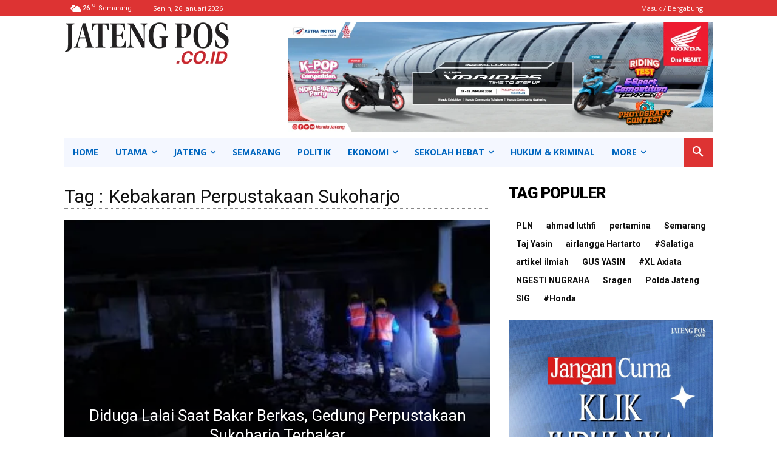

--- FILE ---
content_type: text/html; charset=utf-8
request_url: https://www.google.com/recaptcha/api2/aframe
body_size: 266
content:
<!DOCTYPE HTML><html><head><meta http-equiv="content-type" content="text/html; charset=UTF-8"></head><body><script nonce="32jXb4y3644EEKhapcsh6Q">/** Anti-fraud and anti-abuse applications only. See google.com/recaptcha */ try{var clients={'sodar':'https://pagead2.googlesyndication.com/pagead/sodar?'};window.addEventListener("message",function(a){try{if(a.source===window.parent){var b=JSON.parse(a.data);var c=clients[b['id']];if(c){var d=document.createElement('img');d.src=c+b['params']+'&rc='+(localStorage.getItem("rc::a")?sessionStorage.getItem("rc::b"):"");window.document.body.appendChild(d);sessionStorage.setItem("rc::e",parseInt(sessionStorage.getItem("rc::e")||0)+1);localStorage.setItem("rc::h",'1769444537208');}}}catch(b){}});window.parent.postMessage("_grecaptcha_ready", "*");}catch(b){}</script></body></html>